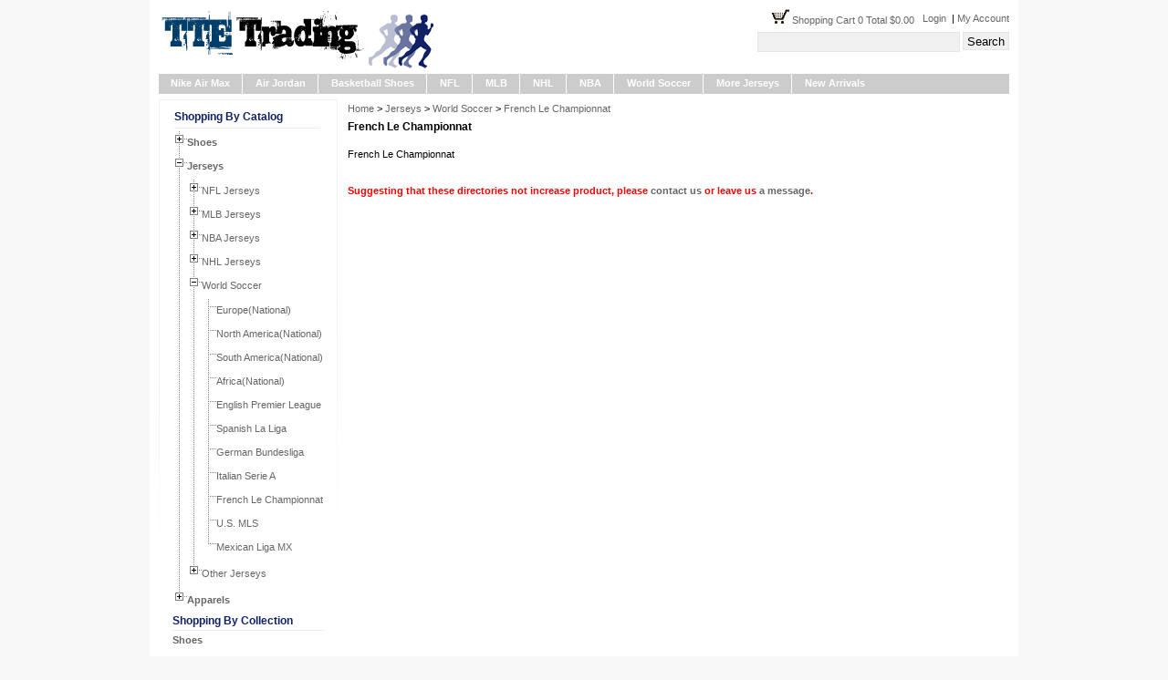

--- FILE ---
content_type: text/html
request_url: http://www.tteshop3.com/french-championnat-c-5_233_395.html
body_size: 10385
content:
<!DOCTYPE html PUBLIC "-//W3C//DTD XHTML 1.0 Transitional//EN" "http://www.w3.org/TR/xhtml1/DTD/xhtml1-transitional.dtd">
<html xmlns="http://www.w3.org/1999/xhtml">
<head>
<meta http-equiv="Content-Type" content="text/html; charset=utf-8" />
<title>French Le Championnat Jerseys | International Football Shirts - tteshop3.com</title>
<META NAME="Author" CONTENT="www.onepound.cn">
<META NAME="Robots" CONTENT="all">
<META NAME="Keywords" CONTENT="French Le Championnat Jerseys, International Football Shirts">
<META NAME="Description" CONTENT="French Le Championnat Jerseys and Uniforms at tteshop3.com. Find low prices Jerseys with our Best Price Guarantee. Enjoy Quick Shipping On Any Size Order.">
<base href="https://www.tteshop3.com/">


<link rel="canonical" href="https://www.tteshop3.com/french-championnat-c-5_233_395.html" />
<link rel="alternate" type="application/rss+xml" title="TTE Shop - Catalog Feed" href="rss.php?language=en">
<link href="css/style.css" rel="stylesheet" type="text/css" />
<script src="js/jquery.js" type="text/javascript"></script>

 
<script src="js/jquery.treeview.js" type="text/javascript"></script>
<script type="text/javascript">
		$(document).ready(function(){
			$("#navigation").treeview({ 
				collapsed: true 
			});
		});
	</script>
<script type="text/javascript" src="js/jquery.hoverIntent.js"></script>
<script type="text/javascript" src="js/nav.js"></script>
<link rel="shortcut icon" href="images/favicon.gif" />
</head>
<body>
	<div id="box">
<!-- header //-->
	<div id="head">
			<a href="https://www.tteshop3.com/"><img src="images/logo.gif" alt="Washington Commanders Jersey, Tom Brady Jersey, Broncos Wilson Jersey, Dallas Cowboys Jersey, Ny Yankees Jersey, La Dodgers Jersey, White Sox Throwback, Jersey
Padres Tatis Jersey, Mlb Jersey China, Ny Knicks Jersey, La Lakers Jersey, Basketball Shorts, Mariners Griffey Jersey, Sporting Goods Wholesaler, China Sporting Goods, Boys NFL Jersey
MLB Youth Jerseys, NBA Jerseys For Boys, Ohio State Buckeyes Jersey, Sports Team Jerseys" border="0" /></a>
			<div id="top"> 
			<div class="shopping_cart">
                            
					<p class="cart_title"><img src="images/cart.gif" alt="Washington Commanders Jersey, Tom Brady Jersey, Broncos Wilson Jersey, Dallas Cowboys Jersey, Ny Yankees Jersey, La Dodgers Jersey, White Sox Throwback, Jersey
Padres Tatis Jersey, Mlb Jersey China, Ny Knicks Jersey, La Lakers Jersey, Basketball Shorts, Mariners Griffey Jersey, Sporting Goods Wholesaler, China Sporting Goods, Boys NFL Jersey
MLB Youth Jerseys, NBA Jerseys For Boys, Ohio State Buckeyes Jersey, Sports Team Jerseys" />
<a href="https://www.tteshop3.com/shopping_cart.php">Shopping Cart 0 
Total $0.00&nbsp;&nbsp;&nbsp; </a></p>
					<p class="acc">
					            <a href="https://www.tteshop3.com/login.php">Login</a>
	      &nbsp;|&nbsp;<a href="https://www.tteshop3.com/account.php">My Account</a>
				</p>
				<div class="cart_list">
                                    					<p>Your shopping cart is currently empty.</p>
                                     				</div>		
			</div>		
			<div class="searchBox">
			<form name="quick_find" action="https://www.tteshop3.com/advanced_search_result.php" method="get">			<input type="text" name="keywords" class="input_text" size="15"/> 
			<input type="submit" name="Submit" class="btn_submit" value=" Search " />
				
			</form>
			</div>	
		    
			
			<meta name="msvalidate.01" content="96CD1026151360C134B0790C3410B5A9" />
			<meta name="google-site-verification" content="-9gFrGuq_ghuYxDdUdtUxSSjduJwxoZxvjKfQE8i4qU" />
<meta name="DC.title" content="TTE Trading, Inc." />
<meta name="geo.region" content="CN" />
<meta name="geo.position" content="23.135769;113.198269" />
<meta name="ICBM" content="23.135769, 113.198269" />

			</div>
			
			
			
	<!--<br /><br /><br />
	<p align="right"><font color="#FF0000"><b>We will be off work during 17th Jan to 31st Jan for Chinese Spring Festival.</b></font></p>-->
		
		
		
		<ul id="topnav"> 
<li><a href="https://www.tteshop3.com/shoes-c-1_6.html" title="Air Max Shoes">Nike Air Max</a></li><li><a href="https://www.tteshop3.com/jordan-shoes-c-1_33.html" title="Air Jordan Shoes">Air Jordan</a></li><li><a href="https://www.tteshop3.com/basketball-shoes-c-1_35.html" title="Basketball Shoes">Basketball Shoes</a></li><li><a href="https://www.tteshop3.com/nfl-c-23.html" title="NFL">NFL</a><div class="sub" style="z-index:9999;"><ul><li><a href="https://www.tteshop3.com/baltimore-ravens-c-5_39_55.html">Baltimore Ravens</a></li>



<li><a href="https://www.tteshop3.com/cincinnati-bengals-c-5_39_54.html">Cincinnati Bengals</a></li>



<li><a href="https://www.tteshop3.com/cleveland-browns-c-5_39_73.html">Cleveland Browns</a></li>



<li><a href="https://www.tteshop3.com/pittsburgh-steelers-c-5_39_70.html">Pittsburgh Steelers</a></li>



<li><a href="https://www.tteshop3.com/houston-texans-c-5_39_74.html">Houston Texans</a></li>



<li><a href="https://www.tteshop3.com/indianapolis-colts-c-5_39_69.html">Indianapolis Colts</a></li>



<li><a href="https://www.tteshop3.com/jacksonville-jaguars-c-5_39_75.html">Jacksonville Jaguars</a></li>



<li><a href="https://www.tteshop3.com/tennessee-titans-c-5_39_76.html">Tennessee Titans</a></li>



<li><a href="https://www.tteshop3.com/buffalo-bills-c-5_39_77.html">Buffalo Bills</a></li>



<li><a href="https://www.tteshop3.com/miami-dolphins-c-5_39_78.html">Miami Dolphins</a></li>



<li><a href="https://www.tteshop3.com/england-patriots-c-5_39_79.html">New England Patriots</a></li>



<li><a href="https://www.tteshop3.com/york-jets-c-5_39_80.html">New York Jets</a></li>



<li><a href="https://www.tteshop3.com/denver-broncos-c-5_39_81.html">Denver Broncos</a></li>



<li><a href="https://www.tteshop3.com/kansas-city-chiefs-c-5_39_82.html">Kansas City Chiefs</a></li>



<li><a href="https://www.tteshop3.com/vegas-raiders-c-5_39_83.html">Las Vegas Raiders</a></li>



<li><a href="https://www.tteshop3.com/angeles-chargers-c-5_39_84.html">Los Angeles Chargers</a></li>



<li><a href="https://www.tteshop3.com/chicago-bears-c-5_39_85.html">Chicago Bears</a></li>



<li><a href="https://www.tteshop3.com/detroit-lions-c-5_39_86.html">Detroit Lions</a></li>



<li><a href="https://www.tteshop3.com/green-packers-c-5_39_87.html">Green Bay Packers</a></li>



<li><a href="https://www.tteshop3.com/minnesota-vikings-c-5_39_88.html">Minnesota Vikings</a></li>



<li><a href="https://www.tteshop3.com/atlanta-falcons-c-5_39_89.html">Atlanta Falcons</a></li>



<li><a href="https://www.tteshop3.com/carolina-panthers-c-5_39_90.html">Carolina Panthers</a></li>



<li><a href="https://www.tteshop3.com/orleans-saints-c-5_39_91.html">New Orleans Saints</a></li>



<li><a href="https://www.tteshop3.com/tampa-buccaneers-c-5_39_92.html">Tampa Bay Buccaneers</a></li>



<li><a href="https://www.tteshop3.com/dallas-cowboys-c-5_39_68.html">Dallas Cowboys</a></li>



<li><a href="https://www.tteshop3.com/york-giants-c-5_39_93.html">New York Giants</a></li>



<li><a href="https://www.tteshop3.com/philadelphia-eagles-c-5_39_94.html">Philadelphia Eagles</a></li>



<li><a href="https://www.tteshop3.com/washington-commanders-c-5_39_95.html">Washington Commanders</a></li>



<li><a href="https://www.tteshop3.com/arizona-cardinals-c-5_39_96.html">Arizona Cardinals</a></li>



<li><a href="https://www.tteshop3.com/angeles-rams-c-5_39_99.html">Los Angeles Rams</a></li>



<li><a href="https://www.tteshop3.com/francisco-49ers-c-5_39_97.html">San Francisco 49ers</a></li>



<li><a href="https://www.tteshop3.com/seattle-seahawks-c-5_39_98.html">Seattle Seahawks</a></li>



</ul></div></li><li><a href="https://www.tteshop3.com/mlb-c-24.html" title="MLB">MLB</a><div class="sub" style="z-index:9999;"><ul><li><a href="https://www.tteshop3.com/baltimore-orioles-c-5_40_138.html">Baltimore Orioles</a></li>



<li><a href="https://www.tteshop3.com/boston-c-5_40_139.html">Boston Red Sox</a></li>



<li><a href="https://www.tteshop3.com/york-yankees-c-5_40_140.html">New York Yankees</a></li>



<li><a href="https://www.tteshop3.com/tampa-rays-c-5_40_141.html">Tampa Bay Rays</a></li>



<li><a href="https://www.tteshop3.com/toronto-blue-jays-c-5_40_142.html">Toronto Blue Jays</a></li>



<li><a href="https://www.tteshop3.com/chicago-white-c-5_40_143.html">Chicago White Sox</a></li>



<li><a href="https://www.tteshop3.com/cleveland-guardians-c-5_40_144.html">Cleveland Guardians</a></li>



<li><a href="https://www.tteshop3.com/detroit-tigers-c-5_40_145.html">Detroit Tigers</a></li>



<li><a href="https://www.tteshop3.com/kansas-city-royals-c-5_40_146.html">Kansas City Royals</a></li>



<li><a href="https://www.tteshop3.com/minnesota-twins-c-5_40_147.html">Minnesota Twins</a></li>



<li><a href="https://www.tteshop3.com/houston-astros-c-5_40_159.html">Houston Astros</a></li>



<li><a href="https://www.tteshop3.com/angeles-angels-c-5_40_148.html">Los Angeles Angels</a></li>



<li><a href="https://www.tteshop3.com/oakland-athletics-c-5_40_149.html">Oakland Athletics</a></li>



<li><a href="https://www.tteshop3.com/seattle-mariners-c-5_40_150.html">Seattle Mariners</a></li>



<li><a href="https://www.tteshop3.com/texas-rangers-c-5_40_151.html">Texas Rangers</a></li>



<li><a href="https://www.tteshop3.com/atlanta-braves-c-5_40_152.html">Atlanta Braves</a></li>



<li><a href="https://www.tteshop3.com/miami-marlins-c-5_40_153.html">Miami Marlins</a></li>



<li><a href="https://www.tteshop3.com/york-mets-c-5_40_154.html">New York Mets</a></li>



<li><a href="https://www.tteshop3.com/philadelphia-phillies-c-5_40_155.html">Philadelphia Phillies</a></li>



<li><a href="https://www.tteshop3.com/washington-nationals-c-5_40_156.html">Washington Nationals</a></li>



<li><a href="https://www.tteshop3.com/chicago-cubs-c-5_40_157.html">Chicago Cubs</a></li>



<li><a href="https://www.tteshop3.com/cincinnati-reds-c-5_40_158.html">Cincinnati Reds</a></li>



<li><a href="https://www.tteshop3.com/milwaukee-brewers-c-5_40_160.html">Milwaukee Brewers</a></li>



<li><a href="https://www.tteshop3.com/pittsburgh-pirates-c-5_40_161.html">Pittsburgh Pirates</a></li>



<li><a href="https://www.tteshop3.com/louis-cardinals-c-5_40_162.html">St. Louis Cardinals</a></li>



<li><a href="https://www.tteshop3.com/arizona-diamondbacks-c-5_40_163.html">Arizona Diamondbacks</a></li>



<li><a href="https://www.tteshop3.com/colorado-rockies-c-5_40_164.html">Colorado Rockies</a></li>



<li><a href="https://www.tteshop3.com/angeles-dodgers-c-5_40_165.html">Los Angeles Dodgers</a></li>



<li><a href="https://www.tteshop3.com/diego-padres-c-5_40_166.html">San Diego Padres</a></li>



<li><a href="https://www.tteshop3.com/francisco-giants-c-5_40_167.html">San Francisco Giants</a></li>



</ul></div></li><li><a href="https://www.tteshop3.com/nhl-c-25.html" title="NHL">NHL</a><div class="sub" style="z-index:9999;"><ul><li><a href="https://www.tteshop3.com/boston-bruins-c-5_41_203.html">Boston Bruins</a></li>



<li><a href="https://www.tteshop3.com/buffalo-sabres-c-5_41_204.html">Buffalo Sabres</a></li>



<li><a href="https://www.tteshop3.com/detroit-wings-c-5_41_215.html">Detroit Red Wings</a></li>



<li><a href="https://www.tteshop3.com/florida-panthers-c-5_41_210.html">Florida Panthers</a></li>



<li><a href="https://www.tteshop3.com/montreal-canadiens-c-5_41_205.html">Montreal Canadiens</a></li>



<li><a href="https://www.tteshop3.com/ottawa-senators-c-5_41_206.html">Ottawa Senators</a></li>



<li><a href="https://www.tteshop3.com/tampa-lightning-c-5_41_211.html">Tampa Bay Lightning</a></li>



<li><a href="https://www.tteshop3.com/toronto-maple-leafs-c-5_41_207.html">Toronto Maple Leafs</a></li>



<li><a href="https://www.tteshop3.com/carolina-hurricanes-c-5_41_209.html">Carolina Hurricanes</a></li>



<li><a href="https://www.tteshop3.com/columbus-blue-jackets-c-5_41_214.html">Columbus Blue Jackets</a></li>



<li><a href="https://www.tteshop3.com/jersey-devils-c-5_41_198.html">New Jersey Devils</a></li>



<li><a href="https://www.tteshop3.com/york-islanders-c-5_41_199.html">New York Islanders</a></li>



<li><a href="https://www.tteshop3.com/york-rangers-c-5_41_200.html">New York Rangers</a></li>



<li><a href="https://www.tteshop3.com/philadelphia-flyers-c-5_41_201.html">Philadelphia Flyers</a></li>



<li><a href="https://www.tteshop3.com/pittsburgh-penguins-c-5_41_202.html">Pittsburgh Penguins</a></li>



<li><a href="https://www.tteshop3.com/washington-capitals-c-5_41_212.html">Washington Capitals</a></li>



<li><a href="https://www.tteshop3.com/chicago-blackhawks-c-5_41_213.html">Chicago Blackhawks</a></li>



<li><a href="https://www.tteshop3.com/colorado-avalanche-c-5_41_219.html">Colorado Avalanche</a></li>



<li><a href="https://www.tteshop3.com/dallas-stars-c-5_41_225.html">Dallas Stars</a></li>



<li><a href="https://www.tteshop3.com/minnesota-wild-c-5_41_221.html">Minnesota Wild</a></li>



<li><a href="https://www.tteshop3.com/nashville-predators-c-5_41_216.html">Nashville Predators</a></li>



<li><a href="https://www.tteshop3.com/louis-blues-c-5_41_217.html">St. Louis Blues</a></li>



<li><a href="https://www.tteshop3.com/utah-mammoth-c-5_41_226.html">Utah Mammoth</a></li>



<li><a href="https://www.tteshop3.com/winnipeg-jets-c-5_41_352.html">Winnipeg Jets</a></li>



<li><a href="https://www.tteshop3.com/anaheim-ducks-c-5_41_224.html">Anaheim Ducks</a></li>



<li><a href="https://www.tteshop3.com/calgary-flames-c-5_41_218.html">Calgary Flames</a></li>



<li><a href="https://www.tteshop3.com/edmonton-oilers-c-5_41_220.html">Edmonton Oilers</a></li>



<li><a href="https://www.tteshop3.com/angeles-kings-c-5_41_223.html">Los Angeles Kings</a></li>



<li><a href="https://www.tteshop3.com/jose-sharks-c-5_41_227.html">San Jose Sharks</a></li>



<li><a href="https://www.tteshop3.com/seattle-kraken-c-5_41_503.html">Seattle Kraken</a></li>



<li><a href="https://www.tteshop3.com/vancouver-canucks-c-5_41_222.html">Vancouver Canucks</a></li>



<li><a href="https://www.tteshop3.com/vegas-golden-knights-c-5_41_208.html">Vegas Golden Knights</a></li>



</ul></div></li><li><a href="https://www.tteshop3.com/nba-c-26.html" title="NBA">NBA</a><div class="sub" style="z-index:9999;"><ul><li><a href="https://www.tteshop3.com/boston-celtics-c-5_42_168.html">Boston Celtics</a></li>



<li><a href="https://www.tteshop3.com/brooklyn-nets-c-5_42_169.html">Brooklyn Nets</a></li>



<li><a href="https://www.tteshop3.com/york-knicks-c-5_42_170.html">New York Knicks</a></li>



<li><a href="https://www.tteshop3.com/philadelphia-76ers-c-5_42_171.html">Philadelphia 76ers</a></li>



<li><a href="https://www.tteshop3.com/toronto-raptors-c-5_42_172.html">Toronto Raptors</a></li>



<li><a href="https://www.tteshop3.com/chicago-bulls-c-5_42_173.html">Chicago Bulls</a></li>



<li><a href="https://www.tteshop3.com/cleveland-cavaliers-c-5_42_174.html">Cleveland Cavaliers</a></li>



<li><a href="https://www.tteshop3.com/detroit-pistons-c-5_42_175.html">Detroit Pistons</a></li>



<li><a href="https://www.tteshop3.com/indiana-pacers-c-5_42_176.html">Indiana Pacers</a></li>



<li><a href="https://www.tteshop3.com/milwaukee-bucks-c-5_42_177.html">Milwaukee Bucks</a></li>



<li><a href="https://www.tteshop3.com/atlanta-hawks-c-5_42_178.html">Atlanta Hawks</a></li>



<li><a href="https://www.tteshop3.com/charlotte-hornets-c-5_42_179.html">Charlotte Hornets</a></li>



<li><a href="https://www.tteshop3.com/miami-heat-c-5_42_180.html">Miami Heat</a></li>



<li><a href="https://www.tteshop3.com/orlando-magic-c-5_42_181.html">Orlando Magic</a></li>



<li><a href="https://www.tteshop3.com/washington-wizards-c-5_42_182.html">Washington Wizards</a></li>



<li><a href="https://www.tteshop3.com/dallas-mavericks-c-5_42_183.html">Dallas Mavericks</a></li>



<li><a href="https://www.tteshop3.com/houston-rockets-c-5_42_184.html">Houston Rockets</a></li>



<li><a href="https://www.tteshop3.com/memphis-grizzlies-c-5_42_185.html">Memphis Grizzlies</a></li>



<li><a href="https://www.tteshop3.com/orleans-pelicans-c-5_42_186.html">New Orleans Pelicans</a></li>



<li><a href="https://www.tteshop3.com/antonio-spurs-c-5_42_187.html">San Antonio Spurs</a></li>



<li><a href="https://www.tteshop3.com/denver-nuggets-c-5_42_188.html">Denver Nuggets</a></li>



<li><a href="https://www.tteshop3.com/minnesota-timberwolves-c-5_42_189.html">Minnesota Timberwolves</a></li>



<li><a href="https://www.tteshop3.com/oklahoma-city-thunder-c-5_42_191.html">Oklahoma City Thunder</a></li>



<li><a href="https://www.tteshop3.com/portland-trail-blazers-c-5_42_190.html">Portland Trail Blazers</a></li>



<li><a href="https://www.tteshop3.com/utah-jazz-c-5_42_192.html">Utah Jazz</a></li>



<li><a href="https://www.tteshop3.com/golden-state-warriors-c-5_42_193.html">Golden State Warriors</a></li>



<li><a href="https://www.tteshop3.com/angeles-clippers-c-5_42_194.html">Los Angeles Clippers</a></li>



<li><a href="https://www.tteshop3.com/angeles-lakers-c-5_42_195.html">Los Angeles Lakers</a></li>



<li><a href="https://www.tteshop3.com/phoenix-suns-c-5_42_196.html">Phoenix Suns</a></li>



<li><a href="https://www.tteshop3.com/sacramento-kings-c-5_42_197.html">Sacramento Kings</a></li>



</ul></div></li><li><a href="https://www.tteshop3.com/world-soccer-c-27.html" title="World Soccer">World Soccer</a><div class="sub" style="z-index:9999;"><ul><li><a href="https://www.tteshop3.com/europenational-c-5_233_399.html">Europe(National)</a></li>



<li><a href="https://www.tteshop3.com/north-americanational-c-5_233_396.html">North America(National)</a></li>



<li><a href="https://www.tteshop3.com/south-americanational-c-5_233_402.html">South America(National)</a></li>



<li><a href="https://www.tteshop3.com/africanational-c-5_233_461.html">Africa(National)</a></li>



<li><a href="https://www.tteshop3.com/english-premier-league-c-5_233_392.html">English Premier League</a></li>



<li><a href="https://www.tteshop3.com/spanish-liga-c-5_233_391.html">Spanish La Liga</a></li>



<li><a href="https://www.tteshop3.com/german-bundesliga-c-5_233_393.html">German Bundesliga</a></li>



<li><a href="https://www.tteshop3.com/italian-serie-c-5_233_394.html">Italian Serie A</a></li>



<li><a href="https://www.tteshop3.com/french-championnat-c-5_233_395.html">French Le Championnat</a></li>



<li><a href="https://www.tteshop3.com/us-mls-c-5_233_417.html">U.S. MLS</a></li>



<li><a href="https://www.tteshop3.com/mexican-liga-c-5_233_442.html">Mexican Liga MX</a></li>



</ul></div></li><li><a href="https://www.tteshop3.com/more-jerseys-c-28.html" title="More Jerseys">More Jerseys</a><div class="sub" style="z-index:9999;"><ul><li><a href="https://www.tteshop3.com/ncaa-football-c-5_279_280.html">NCAA Football</a></li>



<li><a href="https://www.tteshop3.com/ncaa-basketball-c-5_279_281.html">NCAA Basketball</a></li>



<li><a href="https://www.tteshop3.com/team-basketball-c-5_279_282.html">Team USA Basketball</a></li>



<li><a href="https://www.tteshop3.com/movie-basketball-c-5_279_504.html">Movie Basketball</a></li>



<li><a href="https://www.tteshop3.com/star-c-5_279_496.html">NBA All-Star</a></li>



<li><a href="https://www.tteshop3.com/baseball-c-5_279_283.html">Baseball</a></li>



<li><a href="https://www.tteshop3.com/national-team-hockey-c-5_279_309.html">National Team Hockey</a></li>



<li><a href="https://www.tteshop3.com/star-c-5_279_500.html">NHL All Star</a></li>



<li><a href="https://www.tteshop3.com/vintagemovie-teams-c-5_279_501.html">NHL Vintage/Movie Teams</a></li>



<li><a href="https://www.tteshop3.com/wnba-c-5_279_517.html">WNBA</a></li>



</ul></div></li><li class="nav_last"><a href="https://www.tteshop3.com/arrivals-c-29.html" title="New Arrivals">New Arrivals</a></li>		
		
		</ul>
	</div>
<div style="clear:both"></div>



			
<!-- header_eof //-->
		<div id="center">
			
<!-- left_navigation //-->
<div id="left">
<div id="cata">
<table width="164">
			            <TR>
                <TD align="left" style="border-bottom:1px solid #eee"><span class="STYLE1">Shopping By Catalog</span></TD>
              </TR></table>
<ul id="navigation"><li id="c1"><a href=https://www.tteshop3.com/shoes-c-1.html title="Shoes">Shoes</a><ul><li id="c6"><a href=https://www.tteshop3.com/shoes-c-1_6.html title="Air Max Shoes">Air Max Shoes</a></li><li id="c33"><a href=https://www.tteshop3.com/jordan-shoes-c-1_33.html title="Air Jordan Shoes">Air Jordan Shoes</a></li><li id="c35"><a href=https://www.tteshop3.com/basketball-shoes-c-1_35.html title="Basketball Shoes">Basketball Shoes</a></li></ul></li><li id="c5"><a href=https://www.tteshop3.com/jerseys-c-5.html title="Jerseys">Jerseys</a><ul><li id="c39"><a href=https://www.tteshop3.com/jerseys-c-5_39.html title="NFL Jerseys">NFL Jerseys</a><ul><li id="c55"><a href=https://www.tteshop3.com/baltimore-ravens-c-5_39_55.html title="Baltimore Ravens">Baltimore Ravens</a></li><li id="c54"><a href=https://www.tteshop3.com/cincinnati-bengals-c-5_39_54.html title="Cincinnati Bengals">Cincinnati Bengals</a></li><li id="c73"><a href=https://www.tteshop3.com/cleveland-browns-c-5_39_73.html title="Cleveland Browns">Cleveland Browns</a></li><li id="c70"><a href=https://www.tteshop3.com/pittsburgh-steelers-c-5_39_70.html title="Pittsburgh Steelers">Pittsburgh Steelers</a></li><li id="c74"><a href=https://www.tteshop3.com/houston-texans-c-5_39_74.html title="Houston Texans">Houston Texans</a></li><li id="c69"><a href=https://www.tteshop3.com/indianapolis-colts-c-5_39_69.html title="Indianapolis Colts">Indianapolis Colts</a></li><li id="c75"><a href=https://www.tteshop3.com/jacksonville-jaguars-c-5_39_75.html title="Jacksonville Jaguars">Jacksonville Jaguars</a></li><li id="c76"><a href=https://www.tteshop3.com/tennessee-titans-c-5_39_76.html title="Tennessee Titans">Tennessee Titans</a></li><li id="c77"><a href=https://www.tteshop3.com/buffalo-bills-c-5_39_77.html title="Buffalo Bills">Buffalo Bills</a></li><li id="c78"><a href=https://www.tteshop3.com/miami-dolphins-c-5_39_78.html title="Miami Dolphins">Miami Dolphins</a></li><li id="c79"><a href=https://www.tteshop3.com/england-patriots-c-5_39_79.html title="New England Patriots">New England Patriots</a></li><li id="c80"><a href=https://www.tteshop3.com/york-jets-c-5_39_80.html title="New York Jets">New York Jets</a></li><li id="c81"><a href=https://www.tteshop3.com/denver-broncos-c-5_39_81.html title="Denver Broncos">Denver Broncos</a></li><li id="c82"><a href=https://www.tteshop3.com/kansas-city-chiefs-c-5_39_82.html title="Kansas City Chiefs">Kansas City Chiefs</a></li><li id="c83"><a href=https://www.tteshop3.com/vegas-raiders-c-5_39_83.html title="Las Vegas Raiders">Las Vegas Raiders</a></li><li id="c84"><a href=https://www.tteshop3.com/angeles-chargers-c-5_39_84.html title="Los Angeles Chargers">Los Angeles Chargers</a></li><li id="c85"><a href=https://www.tteshop3.com/chicago-bears-c-5_39_85.html title="Chicago Bears">Chicago Bears</a></li><li id="c86"><a href=https://www.tteshop3.com/detroit-lions-c-5_39_86.html title="Detroit Lions">Detroit Lions</a></li><li id="c87"><a href=https://www.tteshop3.com/green-packers-c-5_39_87.html title="Green Bay Packers">Green Bay Packers</a></li><li id="c88"><a href=https://www.tteshop3.com/minnesota-vikings-c-5_39_88.html title="Minnesota Vikings">Minnesota Vikings</a></li><li id="c89"><a href=https://www.tteshop3.com/atlanta-falcons-c-5_39_89.html title="Atlanta Falcons">Atlanta Falcons</a></li><li id="c90"><a href=https://www.tteshop3.com/carolina-panthers-c-5_39_90.html title="Carolina Panthers">Carolina Panthers</a></li><li id="c91"><a href=https://www.tteshop3.com/orleans-saints-c-5_39_91.html title="New Orleans Saints">New Orleans Saints</a></li><li id="c92"><a href=https://www.tteshop3.com/tampa-buccaneers-c-5_39_92.html title="Tampa Bay Buccaneers">Tampa Bay Buccaneers</a></li><li id="c68"><a href=https://www.tteshop3.com/dallas-cowboys-c-5_39_68.html title="Dallas Cowboys">Dallas Cowboys</a></li><li id="c93"><a href=https://www.tteshop3.com/york-giants-c-5_39_93.html title="New York Giants">New York Giants</a></li><li id="c94"><a href=https://www.tteshop3.com/philadelphia-eagles-c-5_39_94.html title="Philadelphia Eagles">Philadelphia Eagles</a></li><li id="c95"><a href=https://www.tteshop3.com/washington-commanders-c-5_39_95.html title="Washington Commanders">Washington Commanders</a></li><li id="c96"><a href=https://www.tteshop3.com/arizona-cardinals-c-5_39_96.html title="Arizona Cardinals">Arizona Cardinals</a></li><li id="c99"><a href=https://www.tteshop3.com/angeles-rams-c-5_39_99.html title="Los Angeles Rams">Los Angeles Rams</a></li><li id="c97"><a href=https://www.tteshop3.com/francisco-49ers-c-5_39_97.html title="San Francisco 49ers">San Francisco 49ers</a></li><li id="c98"><a href=https://www.tteshop3.com/seattle-seahawks-c-5_39_98.html title="Seattle Seahawks">Seattle Seahawks</a></li></ul></li><li id="c40"><a href=https://www.tteshop3.com/jerseys-c-5_40.html title="MLB Jerseys">MLB Jerseys</a><ul><li id="c519"><a href=https://www.tteshop3.com/american-league-c-5_40_519.html title="American League">American League</a></li><li id="c520"><a href=https://www.tteshop3.com/national-league-c-5_40_520.html title="National League">National League</a></li><li id="c138"><a href=https://www.tteshop3.com/baltimore-orioles-c-5_40_138.html title="Baltimore Orioles">Baltimore Orioles</a></li><li id="c139"><a href=https://www.tteshop3.com/boston-c-5_40_139.html title="Boston Red Sox">Boston Red Sox</a></li><li id="c140"><a href=https://www.tteshop3.com/york-yankees-c-5_40_140.html title="New York Yankees">New York Yankees</a></li><li id="c141"><a href=https://www.tteshop3.com/tampa-rays-c-5_40_141.html title="Tampa Bay Rays">Tampa Bay Rays</a></li><li id="c142"><a href=https://www.tteshop3.com/toronto-blue-jays-c-5_40_142.html title="Toronto Blue Jays">Toronto Blue Jays</a></li><li id="c143"><a href=https://www.tteshop3.com/chicago-white-c-5_40_143.html title="Chicago White Sox">Chicago White Sox</a></li><li id="c144"><a href=https://www.tteshop3.com/cleveland-guardians-c-5_40_144.html title="Cleveland Guardians">Cleveland Guardians</a></li><li id="c145"><a href=https://www.tteshop3.com/detroit-tigers-c-5_40_145.html title="Detroit Tigers">Detroit Tigers</a></li><li id="c146"><a href=https://www.tteshop3.com/kansas-city-royals-c-5_40_146.html title="Kansas City Royals">Kansas City Royals</a></li><li id="c147"><a href=https://www.tteshop3.com/minnesota-twins-c-5_40_147.html title="Minnesota Twins">Minnesota Twins</a></li><li id="c159"><a href=https://www.tteshop3.com/houston-astros-c-5_40_159.html title="Houston Astros">Houston Astros</a></li><li id="c148"><a href=https://www.tteshop3.com/angeles-angels-c-5_40_148.html title="Los Angeles Angels">Los Angeles Angels</a></li><li id="c149"><a href=https://www.tteshop3.com/oakland-athletics-c-5_40_149.html title="Oakland Athletics">Oakland Athletics</a></li><li id="c150"><a href=https://www.tteshop3.com/seattle-mariners-c-5_40_150.html title="Seattle Mariners">Seattle Mariners</a></li><li id="c151"><a href=https://www.tteshop3.com/texas-rangers-c-5_40_151.html title="Texas Rangers">Texas Rangers</a></li><li id="c152"><a href=https://www.tteshop3.com/atlanta-braves-c-5_40_152.html title="Atlanta Braves">Atlanta Braves</a></li><li id="c153"><a href=https://www.tteshop3.com/miami-marlins-c-5_40_153.html title="Miami Marlins">Miami Marlins</a></li><li id="c154"><a href=https://www.tteshop3.com/york-mets-c-5_40_154.html title="New York Mets">New York Mets</a></li><li id="c155"><a href=https://www.tteshop3.com/philadelphia-phillies-c-5_40_155.html title="Philadelphia Phillies">Philadelphia Phillies</a></li><li id="c156"><a href=https://www.tteshop3.com/washington-nationals-c-5_40_156.html title="Washington Nationals">Washington Nationals</a></li><li id="c157"><a href=https://www.tteshop3.com/chicago-cubs-c-5_40_157.html title="Chicago Cubs">Chicago Cubs</a></li><li id="c158"><a href=https://www.tteshop3.com/cincinnati-reds-c-5_40_158.html title="Cincinnati Reds">Cincinnati Reds</a></li><li id="c160"><a href=https://www.tteshop3.com/milwaukee-brewers-c-5_40_160.html title="Milwaukee Brewers">Milwaukee Brewers</a></li><li id="c161"><a href=https://www.tteshop3.com/pittsburgh-pirates-c-5_40_161.html title="Pittsburgh Pirates">Pittsburgh Pirates</a></li><li id="c162"><a href=https://www.tteshop3.com/louis-cardinals-c-5_40_162.html title="St. Louis Cardinals">St. Louis Cardinals</a></li><li id="c163"><a href=https://www.tteshop3.com/arizona-diamondbacks-c-5_40_163.html title="Arizona Diamondbacks">Arizona Diamondbacks</a></li><li id="c164"><a href=https://www.tteshop3.com/colorado-rockies-c-5_40_164.html title="Colorado Rockies">Colorado Rockies</a></li><li id="c165"><a href=https://www.tteshop3.com/angeles-dodgers-c-5_40_165.html title="Los Angeles Dodgers">Los Angeles Dodgers</a></li><li id="c166"><a href=https://www.tteshop3.com/diego-padres-c-5_40_166.html title="San Diego Padres">San Diego Padres</a></li><li id="c167"><a href=https://www.tteshop3.com/francisco-giants-c-5_40_167.html title="San Francisco Giants">San Francisco Giants</a></li></ul></li><li id="c42"><a href=https://www.tteshop3.com/jerseys-c-5_42.html title="NBA Jerseys">NBA Jerseys</a><ul><li id="c168"><a href=https://www.tteshop3.com/boston-celtics-c-5_42_168.html title="Boston Celtics">Boston Celtics</a></li><li id="c169"><a href=https://www.tteshop3.com/brooklyn-nets-c-5_42_169.html title="Brooklyn Nets">Brooklyn Nets</a></li><li id="c170"><a href=https://www.tteshop3.com/york-knicks-c-5_42_170.html title="New York Knicks">New York Knicks</a></li><li id="c171"><a href=https://www.tteshop3.com/philadelphia-76ers-c-5_42_171.html title="Philadelphia 76ers">Philadelphia 76ers</a></li><li id="c172"><a href=https://www.tteshop3.com/toronto-raptors-c-5_42_172.html title="Toronto Raptors">Toronto Raptors</a></li><li id="c173"><a href=https://www.tteshop3.com/chicago-bulls-c-5_42_173.html title="Chicago Bulls">Chicago Bulls</a></li><li id="c174"><a href=https://www.tteshop3.com/cleveland-cavaliers-c-5_42_174.html title="Cleveland Cavaliers">Cleveland Cavaliers</a></li><li id="c175"><a href=https://www.tteshop3.com/detroit-pistons-c-5_42_175.html title="Detroit Pistons">Detroit Pistons</a></li><li id="c176"><a href=https://www.tteshop3.com/indiana-pacers-c-5_42_176.html title="Indiana Pacers">Indiana Pacers</a></li><li id="c177"><a href=https://www.tteshop3.com/milwaukee-bucks-c-5_42_177.html title="Milwaukee Bucks">Milwaukee Bucks</a></li><li id="c178"><a href=https://www.tteshop3.com/atlanta-hawks-c-5_42_178.html title="Atlanta Hawks">Atlanta Hawks</a></li><li id="c179"><a href=https://www.tteshop3.com/charlotte-hornets-c-5_42_179.html title="Charlotte Hornets">Charlotte Hornets</a></li><li id="c180"><a href=https://www.tteshop3.com/miami-heat-c-5_42_180.html title="Miami Heat">Miami Heat</a></li><li id="c181"><a href=https://www.tteshop3.com/orlando-magic-c-5_42_181.html title="Orlando Magic">Orlando Magic</a></li><li id="c182"><a href=https://www.tteshop3.com/washington-wizards-c-5_42_182.html title="Washington Wizards">Washington Wizards</a></li><li id="c183"><a href=https://www.tteshop3.com/dallas-mavericks-c-5_42_183.html title="Dallas Mavericks">Dallas Mavericks</a></li><li id="c184"><a href=https://www.tteshop3.com/houston-rockets-c-5_42_184.html title="Houston Rockets">Houston Rockets</a></li><li id="c185"><a href=https://www.tteshop3.com/memphis-grizzlies-c-5_42_185.html title="Memphis Grizzlies">Memphis Grizzlies</a></li><li id="c186"><a href=https://www.tteshop3.com/orleans-pelicans-c-5_42_186.html title="New Orleans Pelicans">New Orleans Pelicans</a></li><li id="c187"><a href=https://www.tteshop3.com/antonio-spurs-c-5_42_187.html title="San Antonio Spurs">San Antonio Spurs</a></li><li id="c188"><a href=https://www.tteshop3.com/denver-nuggets-c-5_42_188.html title="Denver Nuggets">Denver Nuggets</a></li><li id="c189"><a href=https://www.tteshop3.com/minnesota-timberwolves-c-5_42_189.html title="Minnesota Timberwolves">Minnesota Timberwolves</a></li><li id="c191"><a href=https://www.tteshop3.com/oklahoma-city-thunder-c-5_42_191.html title="Oklahoma City Thunder">Oklahoma City Thunder</a></li><li id="c190"><a href=https://www.tteshop3.com/portland-trail-blazers-c-5_42_190.html title="Portland Trail Blazers">Portland Trail Blazers</a></li><li id="c192"><a href=https://www.tteshop3.com/utah-jazz-c-5_42_192.html title="Utah Jazz">Utah Jazz</a></li><li id="c193"><a href=https://www.tteshop3.com/golden-state-warriors-c-5_42_193.html title="Golden State Warriors">Golden State Warriors</a></li><li id="c194"><a href=https://www.tteshop3.com/angeles-clippers-c-5_42_194.html title="Los Angeles Clippers">Los Angeles Clippers</a></li><li id="c195"><a href=https://www.tteshop3.com/angeles-lakers-c-5_42_195.html title="Los Angeles Lakers">Los Angeles Lakers</a></li><li id="c196"><a href=https://www.tteshop3.com/phoenix-suns-c-5_42_196.html title="Phoenix Suns">Phoenix Suns</a></li><li id="c197"><a href=https://www.tteshop3.com/sacramento-kings-c-5_42_197.html title="Sacramento Kings">Sacramento Kings</a></li></ul></li><li id="c41"><a href=https://www.tteshop3.com/jerseys-c-5_41.html title="NHL Jerseys">NHL Jerseys</a><ul><li id="c203"><a href=https://www.tteshop3.com/boston-bruins-c-5_41_203.html title="Boston Bruins">Boston Bruins</a></li><li id="c204"><a href=https://www.tteshop3.com/buffalo-sabres-c-5_41_204.html title="Buffalo Sabres">Buffalo Sabres</a></li><li id="c215"><a href=https://www.tteshop3.com/detroit-wings-c-5_41_215.html title="Detroit Red Wings">Detroit Red Wings</a></li><li id="c210"><a href=https://www.tteshop3.com/florida-panthers-c-5_41_210.html title="Florida Panthers">Florida Panthers</a></li><li id="c205"><a href=https://www.tteshop3.com/montreal-canadiens-c-5_41_205.html title="Montreal Canadiens">Montreal Canadiens</a></li><li id="c206"><a href=https://www.tteshop3.com/ottawa-senators-c-5_41_206.html title="Ottawa Senators">Ottawa Senators</a></li><li id="c211"><a href=https://www.tteshop3.com/tampa-lightning-c-5_41_211.html title="Tampa Bay Lightning">Tampa Bay Lightning</a></li><li id="c207"><a href=https://www.tteshop3.com/toronto-maple-leafs-c-5_41_207.html title="Toronto Maple Leafs">Toronto Maple Leafs</a></li><li id="c209"><a href=https://www.tteshop3.com/carolina-hurricanes-c-5_41_209.html title="Carolina Hurricanes">Carolina Hurricanes</a></li><li id="c214"><a href=https://www.tteshop3.com/columbus-blue-jackets-c-5_41_214.html title="Columbus Blue Jackets">Columbus Blue Jackets</a></li><li id="c198"><a href=https://www.tteshop3.com/jersey-devils-c-5_41_198.html title="New Jersey Devils">New Jersey Devils</a></li><li id="c199"><a href=https://www.tteshop3.com/york-islanders-c-5_41_199.html title="New York Islanders">New York Islanders</a></li><li id="c200"><a href=https://www.tteshop3.com/york-rangers-c-5_41_200.html title="New York Rangers">New York Rangers</a></li><li id="c201"><a href=https://www.tteshop3.com/philadelphia-flyers-c-5_41_201.html title="Philadelphia Flyers">Philadelphia Flyers</a></li><li id="c202"><a href=https://www.tteshop3.com/pittsburgh-penguins-c-5_41_202.html title="Pittsburgh Penguins">Pittsburgh Penguins</a></li><li id="c212"><a href=https://www.tteshop3.com/washington-capitals-c-5_41_212.html title="Washington Capitals">Washington Capitals</a></li><li id="c213"><a href=https://www.tteshop3.com/chicago-blackhawks-c-5_41_213.html title="Chicago Blackhawks">Chicago Blackhawks</a></li><li id="c219"><a href=https://www.tteshop3.com/colorado-avalanche-c-5_41_219.html title="Colorado Avalanche">Colorado Avalanche</a></li><li id="c225"><a href=https://www.tteshop3.com/dallas-stars-c-5_41_225.html title="Dallas Stars">Dallas Stars</a></li><li id="c221"><a href=https://www.tteshop3.com/minnesota-wild-c-5_41_221.html title="Minnesota Wild">Minnesota Wild</a></li><li id="c216"><a href=https://www.tteshop3.com/nashville-predators-c-5_41_216.html title="Nashville Predators">Nashville Predators</a></li><li id="c217"><a href=https://www.tteshop3.com/louis-blues-c-5_41_217.html title="St. Louis Blues">St. Louis Blues</a></li><li id="c226"><a href=https://www.tteshop3.com/utah-mammoth-c-5_41_226.html title="Utah Mammoth">Utah Mammoth</a></li><li id="c352"><a href=https://www.tteshop3.com/winnipeg-jets-c-5_41_352.html title="Winnipeg Jets">Winnipeg Jets</a></li><li id="c224"><a href=https://www.tteshop3.com/anaheim-ducks-c-5_41_224.html title="Anaheim Ducks">Anaheim Ducks</a></li><li id="c218"><a href=https://www.tteshop3.com/calgary-flames-c-5_41_218.html title="Calgary Flames">Calgary Flames</a></li><li id="c220"><a href=https://www.tteshop3.com/edmonton-oilers-c-5_41_220.html title="Edmonton Oilers">Edmonton Oilers</a></li><li id="c223"><a href=https://www.tteshop3.com/angeles-kings-c-5_41_223.html title="Los Angeles Kings">Los Angeles Kings</a></li><li id="c227"><a href=https://www.tteshop3.com/jose-sharks-c-5_41_227.html title="San Jose Sharks">San Jose Sharks</a></li><li id="c503"><a href=https://www.tteshop3.com/seattle-kraken-c-5_41_503.html title="Seattle Kraken">Seattle Kraken</a></li><li id="c222"><a href=https://www.tteshop3.com/vancouver-canucks-c-5_41_222.html title="Vancouver Canucks">Vancouver Canucks</a></li><li id="c208"><a href=https://www.tteshop3.com/vegas-golden-knights-c-5_41_208.html title="Vegas Golden Knights">Vegas Golden Knights</a></li></ul></li><li id="c233"><a href=https://www.tteshop3.com/world-soccer-c-5_233.html title="World Soccer">World Soccer</a><ul><li id="c399"><a href=https://www.tteshop3.com/europenational-c-5_233_399.html title="Europe(National)">Europe(National)</a></li><li id="c396"><a href=https://www.tteshop3.com/north-americanational-c-5_233_396.html title="North America(National)">North America(National)</a></li><li id="c402"><a href=https://www.tteshop3.com/south-americanational-c-5_233_402.html title="South America(National)">South America(National)</a></li><li id="c461"><a href=https://www.tteshop3.com/africanational-c-5_233_461.html title="Africa(National)">Africa(National)</a></li><li id="c392"><a href=https://www.tteshop3.com/english-premier-league-c-5_233_392.html title="English Premier League">English Premier League</a></li><li id="c391"><a href=https://www.tteshop3.com/spanish-liga-c-5_233_391.html title="Spanish La Liga">Spanish La Liga</a></li><li id="c393"><a href=https://www.tteshop3.com/german-bundesliga-c-5_233_393.html title="German Bundesliga">German Bundesliga</a></li><li id="c394"><a href=https://www.tteshop3.com/italian-serie-c-5_233_394.html title="Italian Serie A">Italian Serie A</a></li><li id="c395"><a href=https://www.tteshop3.com/french-championnat-c-5_233_395.html title="French Le Championnat">French Le Championnat</a></li><li id="c417"><a href=https://www.tteshop3.com/us-mls-c-5_233_417.html title="U.S. MLS">U.S. MLS</a></li><li id="c442"><a href=https://www.tteshop3.com/mexican-liga-c-5_233_442.html title="Mexican Liga MX">Mexican Liga MX</a></li></ul></li><li id="c279"><a href=https://www.tteshop3.com/other-jerseys-c-5_279.html title="Other Jerseys">Other Jerseys</a><ul><li id="c280"><a href=https://www.tteshop3.com/ncaa-football-c-5_279_280.html title="NCAA Football">NCAA Football</a></li><li id="c281"><a href=https://www.tteshop3.com/ncaa-basketball-c-5_279_281.html title="NCAA Basketball">NCAA Basketball</a></li><li id="c282"><a href=https://www.tteshop3.com/team-basketball-c-5_279_282.html title="Team USA Basketball">Team USA Basketball</a></li><li id="c504"><a href=https://www.tteshop3.com/movie-basketball-c-5_279_504.html title="Movie Basketball">Movie Basketball</a></li><li id="c496"><a href=https://www.tteshop3.com/star-c-5_279_496.html title="NBA All-Star">NBA All-Star</a></li><li id="c283"><a href=https://www.tteshop3.com/baseball-c-5_279_283.html title="Baseball">Baseball</a></li><li id="c309"><a href=https://www.tteshop3.com/national-team-hockey-c-5_279_309.html title="National Team Hockey">National Team Hockey</a></li><li id="c500"><a href=https://www.tteshop3.com/star-c-5_279_500.html title="NHL All Star">NHL All Star</a></li><li id="c501"><a href=https://www.tteshop3.com/vintagemovie-teams-c-5_279_501.html title="NHL Vintage/Movie Teams">NHL Vintage/Movie Teams</a></li><li id="c517"><a href=https://www.tteshop3.com/wnba-c-5_279_517.html title="WNBA">WNBA</a></li></ul></li></ul></li><li id="c2"><a href=https://www.tteshop3.com/apparels-c-2.html title="Apparels">Apparels</a><ul><li id="c494"><a href=https://www.tteshop3.com/shorts-c-2_494.html title="Shorts">Shorts</a><ul><li id="c495"><a href=https://www.tteshop3.com/nba-c-2_494_495.html title="NBA">NBA</a></li><li id="c506"><a href=https://www.tteshop3.com/nfl-c-2_494_506.html title="NFL">NFL</a></li><li id="c507"><a href=https://www.tteshop3.com/mlb-c-2_494_507.html title="MLB">MLB</a></li><li id="c525"><a href=https://www.tteshop3.com/nhl-c-2_494_525.html title="NHL">NHL</a></li></ul></li><li id="c463"><a href=https://www.tteshop3.com/hoodies-c-2_463.html title="Hoodies">Hoodies</a><ul><li id="c488"><a href=https://www.tteshop3.com/nfl-c-2_463_488.html title="NFL">NFL</a></li><li id="c489"><a href=https://www.tteshop3.com/nba-c-2_463_489.html title="NBA">NBA</a></li><li id="c490"><a href=https://www.tteshop3.com/nhl-c-2_463_490.html title="NHL">NHL</a></li></ul></li></ul></li></ul>		  <div id="collection">
	  <h2 class="STYLE1" style="border-bottom:1px solid #eee; pa">Shopping By Collection</h2>
	  	<dl>
		
			<dt class="STYLE6"><a href="https://www.tteshop3.com/shoes-c-1.html">Shoes</a></dt>
						<dd><a href="https://www.tteshop3.com/womens-shoes-c-1_62.html">Women's Shoes</a></dd>
					
			<dt class="STYLE6"><a href="https://www.tteshop3.com/jerseys-c-5.html">Jerseys</a></dt>
						<dd><a href="https://www.tteshop3.com/youth-jerseys-c-5_65.html">NFL Youth Jerseys</a></dd>
						<dd><a href="https://www.tteshop3.com/womens-jerseys-c-5_64.html">NFL Women's Jerseys</a></dd>
						<dd><a href="https://www.tteshop3.com/youth-jerseys-c-5_340.html">MLB Youth Jerseys</a></dd>
						<dd><a href="https://www.tteshop3.com/womens-jerseys-c-5_341.html">MLB Women's Jerseys</a></dd>
						<dd><a href="https://www.tteshop3.com/youth-jerseys-c-5_342.html">NBA Youth Jerseys</a></dd>
						<dd><a href="https://www.tteshop3.com/youth-jerseys-c-5_343.html">NHL Youth Jerseys</a></dd>
						
		</dl>
	  </div>




</div>
</div><!-- left_navigation_eof //-->
			<div id="right">
			<div id="position">

        <a href="https://www.tteshop3.com/index.php" class="headerNavigation"><span>Home</span></a> &gt; <a href="https://www.tteshop3.com/jerseys-c-5.html" class="headerNavigation">Jerseys</a> &gt; <a href="https://www.tteshop3.com/world-soccer-c-5_233.html" class="headerNavigation">World Soccer</a> &gt; <a href="https://www.tteshop3.com/french-championnat-c-5_233_395.html" class="headerNavigation">French Le Championnat</a>	
<h1>French Le Championnat</h1>



	</div>
		




<div id="zhuan">
			    <div class="page"><p align="left">French Le Championnat</p></div>
				<div class="title"><font color=red><b><br>Suggesting that these directories not increase product, please <a href="mailto:service@tteshop3.com">contact us</a> or leave us <a href="https://www.tteshop3.com/contact_us.php">a message</a>.<br><br><br></b></font></div>
							
			</div>
			<div class="clean"></div>
		</div>
<!-- footer //-->
<div id="information">


			<dl>

				<dt class="STYLE9">Account Information</dt>

				<dd><a href="account_edit.php" title="Account Info">Account Info</a></dd><dd><a href="account_history.php" title="My Orders">My Orders</a></dd><dd><a href="shopping_cart.php" title="Shopping Cart">Shopping Cart</a></dd><dd><a href="https://www.tteshop3.com/order-tracking-a-17.html" title="Order Tracking">Order Tracking</a></dd></dl>
			<dl>

				<dt class="STYLE9">Customer Service</dt>

				<dd><a href="sizing-help-a-7.html" title="Size Chart">Size Chart</a></dd><dd><a href="https://www.tteshop3.com/faqs-a-9.html" title="FAQ's">FAQ's</a></dd><dd><a href="https://www.tteshop3.com/shipping-a-11.html" title="Shipping">Shipping</a></dd><dd><a href="https://www.tteshop3.com/return-policy-a-12.html" title="Return Policy">Return Policy</a></dd></dl>
			<dl>

				<dt class="STYLE9">Information</dt>

				<dd><a href="https://www.tteshop3.com/about-a-4.html" title="About Us">About Us</a></dd><dd><a href="https://www.tteshop3.com/contact-a-13.html" title="Contact Us">Contact Us</a></dd><dd><a href="https://www.tteshop3.com/payment-a-14.html" title="Payment">Payment</a></dd><dd><a href="https://www.tteshop3.com/privacy-policy-a-15.html" title="Privacy Policy">Privacy Policy</a></dd></dl>
			<dl>

				<dt class="STYLE9">Top Sellers</dt>

				<dd><a href="jordan-c-1_33.html" title="Jordan Shoes">Jordan Shoes</a></dd><dd><a href="nfl-c-23.html" title="Football Jerseys">Football Jerseys</a></dd><dd><a href="sitemap.php" title="Site Map">Site Map</a></dd><dd><a href="https://www.tteshop3.com/sports-stuff-a-21.html" title="Sports stuff">Sports stuff</a></dd></dl>
			

		</div>
		

		<div id="foot"><img src="images/11.jpg" alt="" /><br />Copyright &copy; 2005-2026 TTE Trading, Inc. All Rights Reserved.<br />

		  <script language="javascript" type="text/javascript" src="https://js.users.51.la/4661929.js"></script></div>
<script async src="https://www.googletagmanager.com/gtag/js?id=G-H32ZPFSS4B"></script>
<script>
  window.dataLayer = window.dataLayer || [];
  function gtag(){dataLayer.push(arguments);}
  gtag('js', new Date());

  gtag('config', 'G-H32ZPFSS4B');
</script>

		

	</div>

<!-- footer_eof //-->
	</div>
</body>
</html>

<script type="text/javascript" language="javascript">
window.onload = function(){
 if(document.getElementById('c5').className == 'expandable'){
    document.getElementById('c5').className = 'collapsable';
}else if(document.getElementById('c5').className == 'expandable lastExpandable'){
	document.getElementById('c5').className = 'collapsable lastExpandable';
}
$("#c5 > div").attr('class',"hitarea  collapsable-hitarea");
$("#c5 > ul").css("display","block");
 if(document.getElementById('c233').className == 'expandable'){
    document.getElementById('c233').className = 'collapsable';
}else if(document.getElementById('c233').className == 'expandable lastExpandable'){
	document.getElementById('c233').className = 'collapsable lastExpandable';
}
$("#c233 > div").attr('class',"hitarea  collapsable-hitarea");
$("#c233 > ul").css("display","block");
 if(document.getElementById('c395').className == 'expandable'){
    document.getElementById('c395').className = 'collapsable';
}else if(document.getElementById('c395').className == 'expandable lastExpandable'){
	document.getElementById('c395').className = 'collapsable lastExpandable';
}
$("#c395 > div").attr('class',"hitarea  collapsable-hitarea");
$("#c395 > ul").css("display","block");
};
</script>
